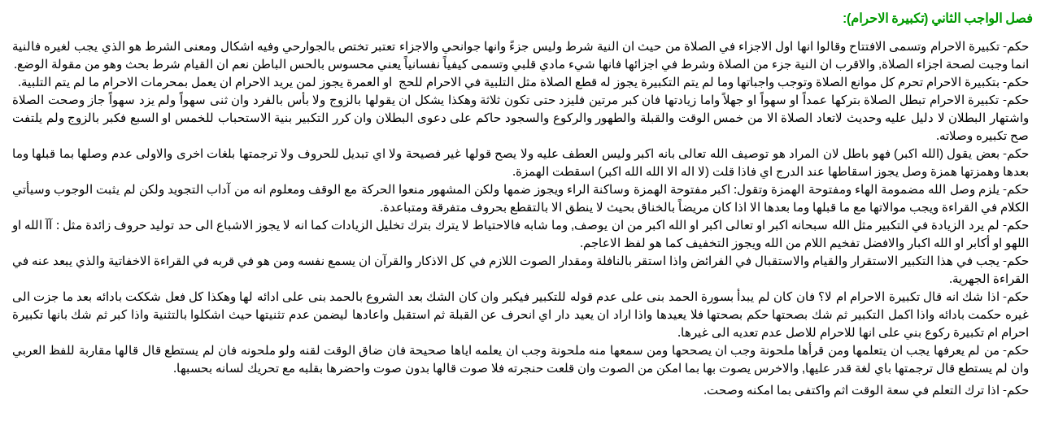

--- FILE ---
content_type: text/html
request_url: https://www.altabatabaey.com/book/books/salah_3/files/68.html
body_size: 5883
content:
<!DOCTYPE html PUBLIC "-//W3C//DTD XHTML 1.0 Transitional//EN" "http://www.w3.org/TR/xhtml1/DTD/xhtml1-transitional.dtd">
<html xmlns="http://www.w3.org/1999/xhtml" dir="rtl">
<head>
<meta http-equiv="Content-Type" content="text/html; charset=utf-8" />
<title>Untitled Document</title>
<link rel="stylesheet" href="../../../images_Styles_Script/bookcontent.css" type="text/css" >

</head>

<body><h2>فصل الواجب الثاني (تكبيرة الاحرام):</h2>
 <p class="bookpages">
    حكم- تكبيرة الاحرام وتسمى الافتتاح وقالوا انها اول  الاجزاء في الصلاة من حيث ان النية شرط وليس جزءً وانها جوانحي والاجزاء تعتبر  تختص بالجوارحي وفيه اشكال ومعنى الشرط هو الذي يجب لغيره فالنية انما وجبت لصحة  اجزاء الصلاة, والاقرب ان النية جزء من الصلاة وشرط في اجزائها فانها شيء مادي  قلبي وتسمى كيفياً نفسانياً يعني محسوس بالحس الباطن نعم ان القيام شرط بحث وهو من  مقولة الوضع.<br />
    حكم- بتكبيرة الاحرام تحرم كل موانع الصلاة وتوجب واجباتها وما  لم يتم التكبيرة يجوز له قطع الصلاة مثل التلبية في الاحرام للحج  او العمرة يجوز لمن يريد الاحرام ان يعمل  بمحرمات الاحرام ما لم يتم التلبية.<br />
    حكم- تكبيرة الاحرام تبطل الصلاة بتركها عمداً او سهواً او  جهلاً واما زيادتها فان كبر مرتين فليزد حتى تكون ثلاثة وهكذا يشكل ان يقولها  بالزوج ولا بأس بالفرد وان ثنى سهواً ولم يزد سهواً جاز وصحت الصلاة واشتهار  البطلان لا دليل عليه وحديث لاتعاد الصلاة الا من خمس الوقت والقبلة والطهور  والركوع والسجود حاكم على دعوى البطلان وان كرر التكبير بنية الاستحباب للخمس او  السبع فكبر بالزوج ولم يلتفت صح تكبيره وصلاته.<br />
    حكم- بعض يقول (الله اكبر) فهو باطل لان المراد هو توصيف  الله تعالى بانه اكبر وليس العطف عليه ولا يصح قولها غير فصيحة ولا اي تبديل  للحروف ولا ترجمتها بلغات اخرى والاولى عدم وصلها بما قبلها وما بعدها وهمزتها  همزة وصل يجوز اسقاطها عند الدرج اي فاذا قلت (لا اله الا الله الله اكبر) اسقطت  الهمزة.<br />
    حكم- يلزم وصل الله مضمومة الهاء ومفتوحة الهمزة وتقول:  اكبر مفتوحة الهمزة وساكنة الراء ويجوز ضمها ولكن المشهور منعوا الحركة مع الوقف  ومعلوم انه من آداب التجويد ولكن لم يثبت الوجوب وسيأتي الكلام في القراءة ويجب  موالاتها مع ما قبلها وما بعدها الا اذا كان مريضاً بالخناق بحيث لا ينطق الا  بالتقطع بحروف متفرقة ومتباعدة.<br />
    حكم- لم يرد الزيادة في التكبير مثل الله سبحانه اكبر او  تعالى اكبر او الله اكبر من ان يوصف, وما شابه فالاحتياط لا يترك بترك تخليل  الزيادات كما انه لا يجوز الاشباع الى حد توليد حروف زائدة مثل : آآ الله او اللهو  او أكابر او الله اكبار والافضل تفخيم اللام من الله ويجوز التخفيف كما هو لفظ  الاعاجم.<br />
    حكم- يجب في هذا التكبير الاستقرار والقيام والاستقبال في  الفرائض واذا استقر بالنافلة ومقدار الصوت اللازم في كل الاذكار والقرآن ان يسمع نفسه  ومن هو في قربه في القراءة الاخفاتية والذي يبعد عنه في القراءة الجهرية.<br />
    حكم- اذا شك انه قال تكبيرة الاحرام ام لا؟ فان كان لم يبدأ  بسورة الحمد بنى على عدم قوله للتكبير فيكبر وان كان الشك بعد الشروع بالحمد بنى  على ادائه لها وهكذا كل فعل شككت بادائه بعد ما جزت الى غيره حكمت بادائه واذا  اكمل التكبير ثم شك بصحتها حكم بصحتها فلا يعيدها واذا اراد ان يعيد دار اي انحرف  عن القبلة ثم استقبل واعادها ليضمن عدم تثنيتها حيث اشكلوا بالتثنية واذا كبر ثم  شك بانها تكبيرة احرام ام تكبيرة ركوع بني على انها للاحرام للاصل عدم تعديه الى  غيرها.<br />
    حكم- من لم يعرفها يجب ان يتعلمها ومن قرأها ملحونة وجب ان  يصححها ومن سمعها منه ملحونة وجب ان يعلمه اياها صحيحة فان ضاق الوقت لقنه ولو  ملحونه فان لم يستطع قال قالها مقاربة للفظ العربي وان لم يستطع قال ترجمتها باي  لغة قدر عليها, والاخرس يصوت بها بما امكن من الصوت وان قلعت حنجرته فلا صوت قالها  بدون صوت واحضرها بقلبه مع تحريك لسانه بحسبها.</p>
  <p class="bookpages">حكم- اذا ترك التعلم في سعة الوقت اثم واكتفى بما  امكنه وصحت.</p>
</body>
</html>
